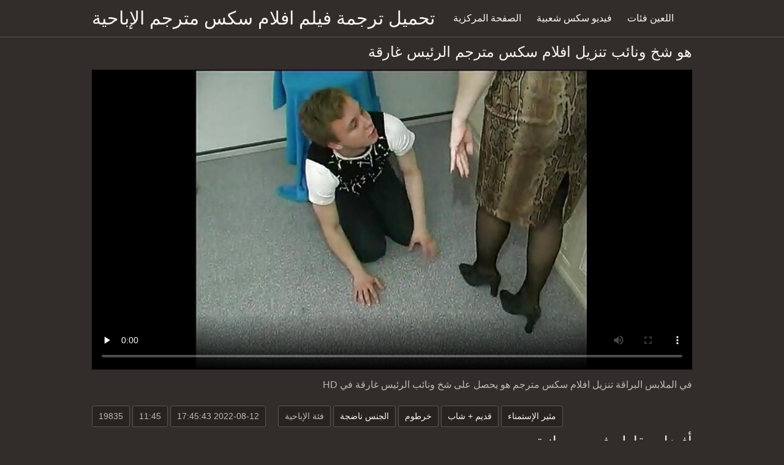

--- FILE ---
content_type: text/html; charset=UTF-8
request_url: https://ar.seksaseksi.com/video/212/%D9%87%D9%88-%D8%B4%D8%AE-%D9%88%D9%86%D8%A7%D8%A6%D8%A8-%D8%AA%D9%86%D8%B2%D9%8A%D9%84-%D8%A7%D9%81%D9%84%D8%A7%D9%85-%D8%B3%D9%83%D8%B3-%D9%85%D8%AA%D8%B1%D8%AC%D9%85-%D8%A7%D9%84%D8%B1%D8%A6%D9%8A%D8%B3-%D8%BA%D8%A7%D8%B1%D9%82%D8%A9
body_size: 9248
content:
<!DOCTYPE html><html lang="ar" dir="rtl"><head prefix="og: http://ogp.me/ns# fb: http://ogp.me/ns/fb# video: http://ogp.me/ns/video#">
	<meta charset="UTF-8"><meta name="description" content="في الملابس البراقة تنزيل افلام سكس مترجم هو يحصل على شخ ونائب الرئيس غارقة في HD وكانت شعبية للغاية منذ ذلك الحين. ">
    <meta http-equiv="x-dns-prefetch-control" content="on">
    <base target="_blank">
	<meta name="robots" content="index,follow"> 
    <meta name="viewport" content="width=device-width, initial-scale=1">
	<link href="https://ar.seksaseksi.com/css/all.css?version=18" rel="stylesheet" type="text/css">
	

	<title>هو شخ ونائب تنزيل افلام سكس مترجم الرئيس غارقة | أفلام للكبار </title>
    <link rel="canonical" href="https://ar.seksaseksi.com/video/212/هو-شخ-ونائب-تنزيل-افلام-سكس-مترجم-الرئيس-غارقة/">
    
	<meta property="og:locale" content="en_US">
	<meta property="og:title" content="Porn : الاباحية الساخنة مجانا ">
	<meta property="og:description" content="في الملابس البراقة تنزيل افلام سكس مترجم هو يحصل على شخ ونائب الرئيس غارقة في HD وكانت شعبية للغاية منذ ذلك الحين. ">
	<meta property="og:url" content="https://ar.seksaseksi.com/">
	<meta property="og:site_name" content="تحميل افلام سكس مترجم ">
	<meta property="og:type" content="website">
		

<script src="https://ar.seksaseksi.com/js/jquery.min.js"></script>
<script src="https://ar.seksaseksi.com/js/jquery.lazyload.min.js"></script>





</head>    <body>
                <div class="hdr-xxxvideos_casa">

            <div class="wrppr-xxxvideos_casa">

                <a class="logo" href="https://ar.seksaseksi.com">تحميل ترجمة فيلم افلام سكس مترجم الإباحية </a>
                
                <div class="hdnvpn-xxxvideos_casa"><i class="fa fa-bars"></i></div>
                 <ul>
                    <li ><a href="/"><i class="fa fa-home"></i> الصفحة المركزية </a></li>
                    <li><a href="/top.html"><i class="fa fa-eye"></i> فيديو سكس شعبية </a></li>
                    <li><a href="/categories.html"><i class="fa fa-tags"></i> اللعين فئات </a></li>
                </ul>
                
              

            </div>
            
        </div>
        <div class="wrppr-xxxvideos_casa">
            <h1><i class="fa fa-caret-right"></i> هو شخ ونائب تنزيل افلام سكس مترجم الرئيس غارقة</h1>
            <div class="video-wrppr-xxxvideos_casa">
                <div class="vdtb-xxxvideos_casa">
                    <div class="vdblck-xxxvideos_casa">
                     
                         <style>.play21 { padding-bottom: 50%; position: relative; overflow:hidden; clear: both; margin: 5px 0;}
.play21 video { position: absolute; top: 0; left: 0; width: 100%; height: 100%; background-color: #000; }</style>
<div class="play21">
<video preload="none" controls poster="https://ar.seksaseksi.com/media/thumbs/2/v00212.jpg?1660326343"><source src="https://vs3.videosrc.net/s/2/2e/2ed1826c07d9160b1e2d6e41f435175d.mp4?md5=G7JT2VFbDy4JzDWtqquWYA&expires=1769000205" type="video/mp4"/></video>
					
    
                        </div>
                <div style="margin: 15px 0px;">
                <p>في الملابس البراقة تنزيل افلام سكس مترجم هو يحصل على شخ ونائب الرئيس غارقة في HD</p>
            </div>                 
                        <div class="vdmt-xxxvideos_casa">
                             <ul>
                                <li><span><i class="fa fa-eye"></i> 19835</span></li>
                                <li><span><i class="fa fa-clock-o"></i> 11:45</span></li>
                                <li><span><i class="fa fa-upload"></i> 2022-08-12 17:45:43</span></li>
                            </ul>                       
                        
                        

                                                          <ul>
                                <li><span><i class="fa fa-list"></i> فئة الإباحية </span></li>
                                
<li><a href="/category/matures/" title=""><i class="fa fa-list"></i>الجنس ناضجة</a></li>  <li><a href="/category/stockings/" title=""><i class="fa fa-list"></i>خرطوم</a></li>  <li><a href="/category/old+young/" title=""><i class="fa fa-list"></i>قديم + شاب</a></li>  <li><a href="/category/handjobs/" title=""><i class="fa fa-list"></i>مثير الإستمناء</a></li>                                 
                                
                                
                                
                                           
                            </ul>
                            
                                                                                    

            
                        </div>
                                    
                    </div>
                                
                
                    
                </div>
                
            </div>
            
      

                        
                        

                    </div>      
        
        
        
        
        <div class="wrppr-xxxvideos_casa">
            
            <div class="title">
                <h1>أفضل مقاطع فيديو مجانية </h1>
            </div>

            
            <div class="thmb-xxxvideos_casas-wrppr-xxxvideos_casa">
				
                
                
                
                
   <div class="thmb-xxxvideos_casa">
                    <a href="/video/7174/%D9%83%D9%88%D9%83%D9%88-%D9%84%D9%88%D9%81%D9%84%D9%88%D9%83-%D8%B9%D9%84%D9%89-%D8%B1%D9%83%D8%A8%D8%AA%D9%8A%D9%87%D8%A7-%D8%AA%D8%AD%D9%85%D9%8A%D9%84-%D8%B3%D9%83%D8%B3-%D9%85%D8%AA%D8%B1%D8%AC%D9%85-%D9%88%D8%AA%D8%A8%D8%AA%D9%84%D8%B9-%D8%AF%D9%88%D9%86%D8%BA-%D8%A3%D9%84%D9%8A%D9%83%D8%B3-%D8%A7%D9%84%D8%B7%D9%88%D9%8A%D9%84/">
                        <div class="thmbmg-xxxvideos_casa">
                            <img src="https://ar.seksaseksi.com/media/thumbs/4/v07174.jpg?1663895722" class="lazy" width="500" height="375" data-original="https://ar.seksaseksi.com/media/thumbs/4/v07174.jpg?1663895722" alt="كوكو لوفلوك على ركبت ..." style="display: block;">
                            <span class="meta rating"><i class="fa fa-thumbs-o-up"></i> 2832</span>
                            <span class="meta views"><i class="fa fa-eye"></i> 54</span>
                            <span class="meta dur"><i class="fa fa-clock-o"></i> 06:07</span>
                        </div>
                        <span class="name"><i class="fa fa-caret-right"></i> كوكو لوفلوك على ركبتيها تحميل سكس مترجم وتبتلع دونغ أليكس الطويل</span>
                    </a>
                                    </div>
                                    
                     <div class="thmb-xxxvideos_casa">
                    <a href="/video/980/%D8%A7%D9%84%D8%AC%D8%AF%D8%A9-%D8%B3%D9%83%D8%A7%D9%86%D9%83-%D8%AA%D8%B9%D8%B7%D9%8A-%D8%AA%D9%86%D8%B2%D9%8A%D9%84-%D8%A7%D9%81%D9%84%D8%A7%D9%85-%D8%B3%D9%83%D8%B3-%D9%85%D8%AA%D8%B1%D8%AC%D9%85-%D8%A7%D9%84%D8%B1%D8%A3%D8%B3-%D9%88%D8%B1%D9%83%D9%88%D8%A8-%D8%A7%D9%84%D8%AE%D9%8A%D9%84/">
                        <div class="thmbmg-xxxvideos_casa">
                            <img src="https://ar.seksaseksi.com/media/thumbs/0/v00980.jpg?1660418121" class="lazy" width="500" height="375" data-original="https://ar.seksaseksi.com/media/thumbs/0/v00980.jpg?1660418121" alt="الجدة سكانك تعطي تنز ..." style="display: block;">
                            <span class="meta rating"><i class="fa fa-thumbs-o-up"></i> 1347</span>
                            <span class="meta views"><i class="fa fa-eye"></i> 20</span>
                            <span class="meta dur"><i class="fa fa-clock-o"></i> 08:01</span>
                        </div>
                        <span class="name"><i class="fa fa-caret-right"></i> الجدة سكانك تعطي تنزيل افلام سكس مترجم الرأس وركوب الخيل</span>
                    </a>
                                    </div>
                                    
                     <div class="thmb-xxxvideos_casa">
                    <a href="https://ar.seksaseksi.com/link.php">
                        <div class="thmbmg-xxxvideos_casa">
                            <img src="https://ar.seksaseksi.com/media/thumbs/1/v03131.jpg?1664669741" class="lazy" width="500" height="375" data-original="https://ar.seksaseksi.com/media/thumbs/1/v03131.jpg?1664669741" alt="قرنية صغيرتي في سن ا ..." style="display: block;">
                            <span class="meta rating"><i class="fa fa-thumbs-o-up"></i> 13932</span>
                            <span class="meta views"><i class="fa fa-eye"></i> 191</span>
                            <span class="meta dur"><i class="fa fa-clock-o"></i> 14:12</span>
                        </div>
                        <span class="name"><i class="fa fa-caret-right"></i> قرنية صغيرتي في سن المراهقة فرك بوسها تحميل افلام سكس مترجمة للعربية</span>
                    </a>
                                    </div>
                                    
                     <div class="thmb-xxxvideos_casa">
                    <a href="/video/6221/%D8%A7%D9%84%D8%AE%D8%A7%D8%AF%D9%85%D8%A9-%D8%A7%D9%84%D8%B3%D8%A7%D8%AE%D9%86%D8%A9-%D9%85%D9%88%D9%82%D8%B9-%D8%B3%D9%83%D8%B3-%D9%85%D8%AA%D8%B1%D8%AC%D9%85-%D8%AA%D8%AD%D9%85%D9%8A%D9%84-%D8%AA%D8%AE%D8%B6%D8%B9-%D9%84%D9%84%D8%B1%D9%82%D8%A7%D8%A8%D8%A9-%D9%88%D8%AD%D8%AF%D9%87%D8%A7/">
                        <div class="thmbmg-xxxvideos_casa">
                            <img src="https://ar.seksaseksi.com/media/thumbs/1/v06221.jpg?1664411429" class="lazy" width="500" height="375" data-original="https://ar.seksaseksi.com/media/thumbs/1/v06221.jpg?1664411429" alt="الخادمة الساخنة موقع ..." style="display: block;">
                            <span class="meta rating"><i class="fa fa-thumbs-o-up"></i> 30415</span>
                            <span class="meta views"><i class="fa fa-eye"></i> 412</span>
                            <span class="meta dur"><i class="fa fa-clock-o"></i> 06:30</span>
                        </div>
                        <span class="name"><i class="fa fa-caret-right"></i> الخادمة الساخنة موقع سكس مترجم تحميل تخضع للرقابة وحدها</span>
                    </a>
                                    </div>
                                    
                     <div class="thmb-xxxvideos_casa">
                    <a href="https://ar.seksaseksi.com/link.php">
                        <div class="thmbmg-xxxvideos_casa">
                            <img src="https://ar.seksaseksi.com/media/thumbs/8/v02558.jpg?1664152223" class="lazy" width="500" height="375" data-original="https://ar.seksaseksi.com/media/thumbs/8/v02558.jpg?1664152223" alt="شقراء tgirl الديك ال ..." style="display: block;">
                            <span class="meta rating"><i class="fa fa-thumbs-o-up"></i> 56177</span>
                            <span class="meta views"><i class="fa fa-eye"></i> 756</span>
                            <span class="meta dur"><i class="fa fa-clock-o"></i> 12:52</span>
                        </div>
                        <span class="name"><i class="fa fa-caret-right"></i> شقراء tgirl الديك التمسيد تحميل افلام سكس اجنبي مترجمة واللعب الشرجي</span>
                    </a>
                                    </div>
                                    
                     <div class="thmb-xxxvideos_casa">
                    <a href="/video/4517/%D9%83%D8%A7%D8%AA%D9%8A%D8%A7-%D8%AA%D8%AD%D9%85%D9%8A%D9%84-%D9%81%D9%84%D9%85-%D8%B3%D9%83%D8%B3-%D9%85%D8%AA%D8%B1%D8%AC%D9%85-%D8%B1%D9%88%D8%AF%D8%B1%D9%8A%D8%BA%D9%8A%D8%B2-%D8%A7%D9%84%D8%B3%D8%A7%D8%AE%D9%86%D8%A9-%D9%88%D9%86%D9%8A%D9%83%D9%8A-%D9%86%D8%A7%D9%8A%D8%AA%D9%84%D9%8A-%D9%8A%D9%84%D8%B9%D8%A8%D8%A7%D9%86-%D9%83%D8%B3-%D9%85%D9%86-%D8%A3%D8%AC%D9%84-%D8%A7%D9%84%D9%85%D8%AA%D8%B9%D8%A9/">
                        <div class="thmbmg-xxxvideos_casa">
                            <img src="https://ar.seksaseksi.com/media/thumbs/7/v04517.jpg?1660447807" class="lazy" width="500" height="375" data-original="https://ar.seksaseksi.com/media/thumbs/7/v04517.jpg?1660447807" alt="كاتيا تحميل فلم سكس  ..." style="display: block;">
                            <span class="meta rating"><i class="fa fa-thumbs-o-up"></i> 15341</span>
                            <span class="meta views"><i class="fa fa-eye"></i> 203</span>
                            <span class="meta dur"><i class="fa fa-clock-o"></i> 08:00</span>
                        </div>
                        <span class="name"><i class="fa fa-caret-right"></i> كاتيا تحميل فلم سكس مترجم رودريغيز الساخنة ونيكي نايتلي يلعبان كس من أجل المتعة</span>
                    </a>
                                    </div>
                                    
                     <div class="thmb-xxxvideos_casa">
                    <a href="https://ar.seksaseksi.com/link.php">
                        <div class="thmbmg-xxxvideos_casa">
                            <img src="https://ar.seksaseksi.com/media/thumbs/0/v09600.jpg?1660336265" class="lazy" width="500" height="375" data-original="https://ar.seksaseksi.com/media/thumbs/0/v09600.jpg?1660336265" alt="لاتينا صديقة مارس ال ..." style="display: block;">
                            <span class="meta rating"><i class="fa fa-thumbs-o-up"></i> 15995</span>
                            <span class="meta views"><i class="fa fa-eye"></i> 210</span>
                            <span class="meta dur"><i class="fa fa-clock-o"></i> 11:25</span>
                        </div>
                        <span class="name"><i class="fa fa-caret-right"></i> لاتينا صديقة مارس الجنس شرجيا ريمكس من قبل فرنك بلجيكي تحميل فلم سكس طويل</span>
                    </a>
                                    </div>
                                    
                     <div class="thmb-xxxvideos_casa">
                    <a href="/video/5022/%D8%AA%D8%AA%D9%85%D8%AA%D8%B9-%D8%A7%D9%84%D9%81%D8%AA%D8%A7%D8%A9-%D8%A7%D9%84%D8%B1%D9%88%D8%B3%D9%8A%D8%A9-%D8%A7%D9%84%D8%B3%D8%A7%D8%AE%D9%86%D8%A9-%D8%AF%D8%B3%D8%A7%D8%B1-%D9%84%D9%87%D8%A7-%D9%81%D9%8A-%D8%B9%D9%85%D9%82-%D8%AA%D8%AD%D9%85%D9%8A%D9%84-%D8%A7%D8%AD%D8%AF%D8%AB-%D8%A7%D9%81%D9%84%D8%A7%D9%85-%D8%A7%D9%84%D8%B3%D9%83%D8%B3-%D8%A8%D9%88%D8%B3%D9%87%D8%A7/">
                        <div class="thmbmg-xxxvideos_casa">
                            <img src="https://ar.seksaseksi.com/media/thumbs/2/v05022.jpg?1660356015" class="lazy" width="500" height="375" data-original="https://ar.seksaseksi.com/media/thumbs/2/v05022.jpg?1660356015" alt="تتمتع الفتاة الروسية ..." style="display: block;">
                            <span class="meta rating"><i class="fa fa-thumbs-o-up"></i> 36783</span>
                            <span class="meta views"><i class="fa fa-eye"></i> 480</span>
                            <span class="meta dur"><i class="fa fa-clock-o"></i> 06:03</span>
                        </div>
                        <span class="name"><i class="fa fa-caret-right"></i> تتمتع الفتاة الروسية الساخنة دسار لها في عمق تحميل احدث افلام السكس بوسها</span>
                    </a>
                                    </div>
                                    
                     <div class="thmb-xxxvideos_casa">
                    <a href="https://ar.seksaseksi.com/link.php">
                        <div class="thmbmg-xxxvideos_casa">
                            <img src="https://ar.seksaseksi.com/media/thumbs/3/v01413.jpg?1660349743" class="lazy" width="500" height="375" data-original="https://ar.seksaseksi.com/media/thumbs/3/v01413.jpg?1660349743" alt="ميليسا مور تمتص العد ..." style="display: block;">
                            <span class="meta rating"><i class="fa fa-thumbs-o-up"></i> 21455</span>
                            <span class="meta views"><i class="fa fa-eye"></i> 277</span>
                            <span class="meta dur"><i class="fa fa-clock-o"></i> 10:36</span>
                        </div>
                        <span class="name"><i class="fa fa-caret-right"></i> ميليسا مور تمتص العديد من الديوك السوداء مرة سكس عربي مترجم تحميل واحدة</span>
                    </a>
                                    </div>
                                    
                     <div class="thmb-xxxvideos_casa">
                    <a href="/video/8836/%D8%B7%D8%B1%D8%AF-%D8%AA%D8%AD%D9%85%D9%8A%D9%84-%D9%85%D9%82%D8%A7%D8%B7%D8%B9-%D8%B3%D9%83%D8%B3-%D9%85%D8%AD%D8%A7%D8%B1%D9%85-%D9%85%D8%AA%D8%B1%D8%AC%D9%85-%D9%84%D8%A7%D8%AA%D9%8A%D9%86%D8%A7-%D8%A7%D9%84%D8%A7%D9%86%D9%81%D8%AC%D8%A7%D8%B1%D8%A7%D8%AA-%D8%A7%D9%84%D8%BA%D8%B1%D8%A8%D8%A7%D8%A1-%D8%AF%D9%8A%D9%83-%D9%83%D8%A8%D9%8A%D8%B1%D8%A9/">
                        <div class="thmbmg-xxxvideos_casa">
                            <img src="https://ar.seksaseksi.com/media/thumbs/6/v08836.jpg?1660608037" class="lazy" width="500" height="375" data-original="https://ar.seksaseksi.com/media/thumbs/6/v08836.jpg?1660608037" alt="طرد تحميل مقاطع سكس  ..." style="display: block;">
                            <span class="meta rating"><i class="fa fa-thumbs-o-up"></i> 42562</span>
                            <span class="meta views"><i class="fa fa-eye"></i> 534</span>
                            <span class="meta dur"><i class="fa fa-clock-o"></i> 13:33</span>
                        </div>
                        <span class="name"><i class="fa fa-caret-right"></i> طرد تحميل مقاطع سكس محارم مترجم لاتينا الانفجارات الغرباء ديك كبيرة</span>
                    </a>
                                    </div>
                                    
                     <div class="thmb-xxxvideos_casa">
                    <a href="/video/3425/%D9%82%D8%B1%D9%86%D9%8A%D8%A9-tgirl-korra-%D8%AA%D8%AD%D9%85%D9%8A%D9%84-%D8%A7%D9%81%D9%84%D8%A7%D9%85-%D8%B3%D9%83%D8%B3-%D9%83%D8%A7%D9%85%D9%84%D8%A9-%D9%85%D8%AA%D8%B1%D8%AC%D9%85%D8%A9-delrio-%D9%8A%D8%AD%D8%A7%D9%88%D9%84-%D8%A7%D9%84%D9%82%D9%8A%D8%A7%D9%85-%D8%A7%D9%84%D8%B4%D8%B1%D8%AC-%D9%85%D8%B9-%D8%A7%D8%AB%D9%86%D9%8A%D9%86-%D9%85%D9%86-%D8%A7%D9%84%D8%AF%D9%8A%D9%88%D9%83-%D8%A7%D9%84%D9%83%D8%A8%D9%8A%D8%B1%D8%A9/">
                        <div class="thmbmg-xxxvideos_casa">
                            <img src="https://ar.seksaseksi.com/media/thumbs/5/v03425.jpg?1664325949" class="lazy" width="500" height="375" data-original="https://ar.seksaseksi.com/media/thumbs/5/v03425.jpg?1664325949" alt="قرنية TGirl Korra تح ..." style="display: block;">
                            <span class="meta rating"><i class="fa fa-thumbs-o-up"></i> 13596</span>
                            <span class="meta views"><i class="fa fa-eye"></i> 169</span>
                            <span class="meta dur"><i class="fa fa-clock-o"></i> 08:32</span>
                        </div>
                        <span class="name"><i class="fa fa-caret-right"></i> قرنية TGirl Korra تحميل افلام سكس كاملة مترجمة Delrio يحاول القيام الشرج مع اثنين من الديوك الكبيرة</span>
                    </a>
                                    </div>
                                    
                     <div class="thmb-xxxvideos_casa">
                    <a href="https://ar.seksaseksi.com/link.php">
                        <div class="thmbmg-xxxvideos_casa">
                            <img src="https://ar.seksaseksi.com/media/thumbs/9/v02519.jpg?1660233622" class="lazy" width="500" height="375" data-original="https://ar.seksaseksi.com/media/thumbs/9/v02519.jpg?1660233622" alt="ميلف أول deepthroat  ..." style="display: block;">
                            <span class="meta rating"><i class="fa fa-thumbs-o-up"></i> 57676</span>
                            <span class="meta views"><i class="fa fa-eye"></i> 720</span>
                            <span class="meta dur"><i class="fa fa-clock-o"></i> 07:18</span>
                        </div>
                        <span class="name"><i class="fa fa-caret-right"></i> ميلف أول deepthroat المدقع تحميل احدث افلام السكس</span>
                    </a>
                                    </div>
                                    
                     <div class="thmb-xxxvideos_casa">
                    <a href="/video/9252/adultmemberzone-%D8%A5%D9%86%D9%87%D8%A7-%D8%AA%D8%B1%D9%8A%D8%AF-%D8%A3%D9%86-%D8%AA%D8%B8%D9%87%D8%B1-%D8%A3%D9%83%D8%A8%D8%B1-%D9%87%D8%B2%D8%A9-%D8%AA%D9%86%D8%B2%D9%8A%D9%84-%D9%81%D9%8A%D8%AF%D9%8A%D9%88%D9%87%D8%A7%D8%AA-%D8%B3%D9%83%D8%B3-%D9%85%D8%AA%D8%B1%D8%AC%D9%85-%D8%A7%D9%84%D8%AC%D9%85%D8%A7%D8%B9-%D9%84%D9%87%D8%A7-%D8%B9%D9%84%D9%89-%D8%A7%D9%84%D9%83%D8%A7%D9%85%D9%8A%D8%B1%D8%A7/">
                        <div class="thmbmg-xxxvideos_casa">
                            <img src="https://ar.seksaseksi.com/media/thumbs/2/v09252.jpg?1660270518" class="lazy" width="500" height="375" data-original="https://ar.seksaseksi.com/media/thumbs/2/v09252.jpg?1660270518" alt="AdultMemberZone إنها ..." style="display: block;">
                            <span class="meta rating"><i class="fa fa-thumbs-o-up"></i> 32296</span>
                            <span class="meta views"><i class="fa fa-eye"></i> 403</span>
                            <span class="meta dur"><i class="fa fa-clock-o"></i> 06:41</span>
                        </div>
                        <span class="name"><i class="fa fa-caret-right"></i> AdultMemberZone إنها تريد أن تظهر أكبر هزة تنزيل فيديوهات سكس مترجم الجماع لها على الكاميرا</span>
                    </a>
                                    </div>
                                    
                     <div class="thmb-xxxvideos_casa">
                    <a href="https://ar.seksaseksi.com/link.php">
                        <div class="thmbmg-xxxvideos_casa">
                            <img src="https://ar.seksaseksi.com/media/thumbs/6/v07526.jpg?1660439735" class="lazy" width="500" height="375" data-original="https://ar.seksaseksi.com/media/thumbs/6/v07526.jpg?1660439735" alt="وجه طفل تنزيل افلام  ..." style="display: block;">
                            <span class="meta rating"><i class="fa fa-thumbs-o-up"></i> 30613</span>
                            <span class="meta views"><i class="fa fa-eye"></i> 378</span>
                            <span class="meta dur"><i class="fa fa-clock-o"></i> 13:36</span>
                        </div>
                        <span class="name"><i class="fa fa-caret-right"></i> وجه طفل تنزيل افلام سكس اجنبي مترجم ياباني بعد الركوب</span>
                    </a>
                                    </div>
                                    
                     <div class="thmb-xxxvideos_casa">
                    <a href="/video/1172/%D8%A7%D9%84%D9%85%D8%AA%D8%A3%D9%86%D9%82-%D9%8A%D8%BA%D8%B4-%D8%B9%D9%84%D9%89-%D8%B7%D9%81%D9%84%D9%87-%D9%85%D9%88%D9%82%D8%B9-%D8%AA%D8%AD%D9%85%D9%8A%D9%84-%D8%A7%D9%81%D9%84%D8%A7%D9%85-%D8%B3%D9%83%D8%B3-%D9%85%D8%AA%D8%B1%D8%AC%D9%85%D9%87-%D9%85%D8%B9-%D8%AC%D8%A8%D9%87%D8%A9-%D9%85%D9%88%D8%B1%D9%88-%D8%B4%D9%82%D8%B1%D8%A7%D8%A1-%D8%B3%D8%A7%D8%AE%D9%86%D8%A9-%D9%85%D8%B9-%D8%AB%D8%AF%D9%8A%D9%8A%D9%86-%D9%83%D8%A8%D9%8A%D8%B1%D9%8A%D9%86-siouxsie-q/">
                        <div class="thmbmg-xxxvideos_casa">
                            <img src="https://ar.seksaseksi.com/media/thumbs/2/v01172.jpg?1660281327" class="lazy" width="500" height="375" data-original="https://ar.seksaseksi.com/media/thumbs/2/v01172.jpg?1660281327" alt="المتأنق يغش على طفله ..." style="display: block;">
                            <span class="meta rating"><i class="fa fa-thumbs-o-up"></i> 43052</span>
                            <span class="meta views"><i class="fa fa-eye"></i> 530</span>
                            <span class="meta dur"><i class="fa fa-clock-o"></i> 09:48</span>
                        </div>
                        <span class="name"><i class="fa fa-caret-right"></i> المتأنق يغش على طفله موقع تحميل افلام سكس مترجمه مع جبهة مورو شقراء ساخنة مع ثديين كبيرين ، Siouxsie Q</span>
                    </a>
                                    </div>
                                    
                     <div class="thmb-xxxvideos_casa">
                    <a href="https://ar.seksaseksi.com/link.php">
                        <div class="thmbmg-xxxvideos_casa">
                            <img src="https://ar.seksaseksi.com/media/thumbs/4/v07084.jpg?1660234523" class="lazy" width="500" height="375" data-original="https://ar.seksaseksi.com/media/thumbs/4/v07084.jpg?1660234523" alt="هذا موقع تحميل سكس م ..." style="display: block;">
                            <span class="meta rating"><i class="fa fa-thumbs-o-up"></i> 73766</span>
                            <span class="meta views"><i class="fa fa-eye"></i> 907</span>
                            <span class="meta dur"><i class="fa fa-clock-o"></i> 07:52</span>
                        </div>
                        <span class="name"><i class="fa fa-caret-right"></i> هذا موقع تحميل سكس مترجم الرجل يضرب زوجته بزبائن مفلسين</span>
                    </a>
                                    </div>
                                    
                     <div class="thmb-xxxvideos_casa">
                    <a href="https://ar.seksaseksi.com/link.php">
                        <div class="thmbmg-xxxvideos_casa">
                            <img src="https://ar.seksaseksi.com/media/thumbs/1/v09241.jpg?1660194002" class="lazy" width="500" height="375" data-original="https://ar.seksaseksi.com/media/thumbs/1/v09241.jpg?1660194002" alt="فاتنة ضربات الديك في ..." style="display: block;">
                            <span class="meta rating"><i class="fa fa-thumbs-o-up"></i> 22027</span>
                            <span class="meta views"><i class="fa fa-eye"></i> 270</span>
                            <span class="meta dur"><i class="fa fa-clock-o"></i> 12:47</span>
                        </div>
                        <span class="name"><i class="fa fa-caret-right"></i> فاتنة ضربات الديك في المطبخ ويحصل تنزيل افلام سكس اجنبي مترجم على ديك</span>
                    </a>
                                    </div>
                                    
                     <div class="thmb-xxxvideos_casa">
                    <a href="https://ar.seksaseksi.com/link.php">
                        <div class="thmbmg-xxxvideos_casa">
                            <img src="https://ar.seksaseksi.com/media/thumbs/2/v01442.jpg?1660253418" class="lazy" width="500" height="375" data-original="https://ar.seksaseksi.com/media/thumbs/2/v01442.jpg?1660253418" alt="HANDJOB المحبة تحميل ..." style="display: block;">
                            <span class="meta rating"><i class="fa fa-thumbs-o-up"></i> 91561</span>
                            <span class="meta views"><i class="fa fa-eye"></i> 1126</span>
                            <span class="meta dur"><i class="fa fa-clock-o"></i> 09:55</span>
                        </div>
                        <span class="name"><i class="fa fa-caret-right"></i> HANDJOB المحبة تحميل سكس محارم مترجم اشتعلت استمناء</span>
                    </a>
                                    </div>
                                    
                     <div class="thmb-xxxvideos_casa">
                    <a href="https://ar.seksaseksi.com/link.php">
                        <div class="thmbmg-xxxvideos_casa">
                            <img src="https://ar.seksaseksi.com/media/thumbs/9/v00849.jpg?1662858944" class="lazy" width="500" height="375" data-original="https://ar.seksaseksi.com/media/thumbs/9/v00849.jpg?1662858944" alt="يظهر اديبوي كيت الحم ..." style="display: block;">
                            <span class="meta rating"><i class="fa fa-thumbs-o-up"></i> 95718</span>
                            <span class="meta views"><i class="fa fa-eye"></i> 1176</span>
                            <span class="meta dur"><i class="fa fa-clock-o"></i> 13:02</span>
                        </div>
                        <span class="name"><i class="fa fa-caret-right"></i> يظهر اديبوي كيت الحمار ويحصل على هذا الحمار مارس الجنس تحميل سيكس مترجم بدون سرج</span>
                    </a>
                                    </div>
                                    
                     <div class="thmb-xxxvideos_casa">
                    <a href="/video/8699/bdsm-porn-star-%D8%AA%D9%86%D8%B2%D9%8A%D9%84-%D8%A7%D9%81%D9%84%D8%A7%D9%85-%D8%B3%D9%83%D8%B3-%D9%85%D8%AA%D8%B1%D8%AC%D9%85-me-%D9%8A%D8%AE%D8%B7%D8%B7-%D9%84%D8%B9%D8%B1%D8%A8%D8%AF%D8%A9-%D8%AE%D8%A7%D8%B5%D8%A9-hentai-uncensored/">
                        <div class="thmbmg-xxxvideos_casa">
                            <img src="https://ar.seksaseksi.com/media/thumbs/9/v08699.jpg?1660783528" class="lazy" width="500" height="375" data-original="https://ar.seksaseksi.com/media/thumbs/9/v08699.jpg?1660783528" alt="BDSM porn star تنزيل ..." style="display: block;">
                            <span class="meta rating"><i class="fa fa-thumbs-o-up"></i> 84915</span>
                            <span class="meta views"><i class="fa fa-eye"></i> 1042</span>
                            <span class="meta dur"><i class="fa fa-clock-o"></i> 13:23</span>
                        </div>
                        <span class="name"><i class="fa fa-caret-right"></i> BDSM porn star تنزيل افلام سكس مترجم ME يخطط لعربدة خاصة - Hentai Uncensored</span>
                    </a>
                                    </div>
                                    
                     <div class="thmb-xxxvideos_casa">
                    <a href="/video/1088/3-%D8%B7%D8%B1%D9%8A%D9%82%D8%A9-%D8%B3%D9%8A%D8%A6%D8%A9-%D9%85%D8%AB%D9%84%D9%8A%D8%A7%D8%AA-%D8%A7%D9%84%D9%83%D8%A8%D8%A7%D8%B1-%D9%88%D8%A7%D9%84%D8%B5%D8%BA%D8%A7%D8%B1-%D9%85%D9%88%D9%82%D8%B9-%D8%AA%D8%AD%D9%85%D9%8A%D9%84-%D8%B3%D9%83%D8%B3-%D9%85%D8%AA%D8%B1%D8%AC%D9%85/">
                        <div class="thmbmg-xxxvideos_casa">
                            <img src="https://ar.seksaseksi.com/media/thumbs/8/v01088.jpg?1664757013" class="lazy" width="500" height="375" data-original="https://ar.seksaseksi.com/media/thumbs/8/v01088.jpg?1664757013" alt="3 طريقة سيئة مثليات  ..." style="display: block;">
                            <span class="meta rating"><i class="fa fa-thumbs-o-up"></i> 61713</span>
                            <span class="meta views"><i class="fa fa-eye"></i> 758</span>
                            <span class="meta dur"><i class="fa fa-clock-o"></i> 09:02</span>
                        </div>
                        <span class="name"><i class="fa fa-caret-right"></i> 3 طريقة سيئة مثليات الكبار والصغار موقع تحميل سكس مترجم</span>
                    </a>
                                    </div>
                                    
                     <div class="thmb-xxxvideos_casa">
                    <a href="/video/2153/%D8%B4%D9%88%D8%A7%D8%B1%D8%B9-%D8%AC%D9%85%D9%87%D9%88%D8%B1%D9%8A%D8%A9-%D8%A7%D9%84%D8%AA%D8%B4%D9%8A%D9%83-%D8%AC%D8%A7%D9%86%D8%A7-%D8%AA%D8%AD%D9%85%D9%8A%D9%84-%D8%B3%D9%83%D8%B3-%D9%85%D8%AA%D8%B1%D8%AC%D9%85/">
                        <div class="thmbmg-xxxvideos_casa">
                            <img src="https://ar.seksaseksi.com/media/thumbs/3/v02153.jpg?1662424230" class="lazy" width="500" height="375" data-original="https://ar.seksaseksi.com/media/thumbs/3/v02153.jpg?1662424230" alt="شوارع جمهورية التشيك ..." style="display: block;">
                            <span class="meta rating"><i class="fa fa-thumbs-o-up"></i> 39117</span>
                            <span class="meta views"><i class="fa fa-eye"></i> 480</span>
                            <span class="meta dur"><i class="fa fa-clock-o"></i> 10:06</span>
                        </div>
                        <span class="name"><i class="fa fa-caret-right"></i> شوارع جمهورية التشيك - جانا تحميل سكس مترجم</span>
                    </a>
                                    </div>
                                    
                     <div class="thmb-xxxvideos_casa">
                    <a href="/video/2240/%D9%85%D8%AD%D9%84%D9%8A%D8%A9-%D8%A7%D9%84%D8%B5%D9%86%D8%B9-%D9%85%D8%B1%D8%AD-%D8%B3%D8%B1-%D8%AE%D8%B7%D9%88%D8%A7%D8%AA-%D8%A7%D9%84%D8%AD%D9%84%D8%A7%D9%82%D8%A9-%D9%88%D8%A7%D9%84%D9%84%D8%B9%D9%86%D8%A9-%D8%AA%D8%AD%D9%85%D9%8A%D9%84-%D8%A7%D9%81%D9%84%D8%A7%D9%85-%D8%B3%D9%83%D8%B3-%D8%A7%D8%AC%D9%86%D8%A8%D9%8A-%D9%85%D8%AA%D8%B1%D8%AC%D9%85%D8%A9/">
                        <div class="thmbmg-xxxvideos_casa">
                            <img src="https://ar.seksaseksi.com/media/thumbs/0/v02240.jpg?1661212806" class="lazy" width="500" height="375" data-original="https://ar.seksaseksi.com/media/thumbs/0/v02240.jpg?1661212806" alt="محلية الصنع مرح سر خ ..." style="display: block;">
                            <span class="meta rating"><i class="fa fa-thumbs-o-up"></i> 26816</span>
                            <span class="meta views"><i class="fa fa-eye"></i> 328</span>
                            <span class="meta dur"><i class="fa fa-clock-o"></i> 10:53</span>
                        </div>
                        <span class="name"><i class="fa fa-caret-right"></i> محلية الصنع مرح سر خطوات الحلاقة واللعنة تحميل افلام سكس اجنبي مترجمة</span>
                    </a>
                                    </div>
                                    
                     <div class="thmb-xxxvideos_casa">
                    <a href="/video/9386/%D9%81%D9%8A-%D8%B3%D9%86-%D8%A7%D9%84%D9%85%D8%B1%D8%A7%D9%87%D9%82%D8%A9-%D8%A7%D8%AF%D9%8A%D8%A8%D9%88%D9%8A-%D9%81%D8%A7%D9%8A-%D9%8A%D8%B9%D8%B7%D9%8A-%D8%B6%D8%B1%D8%A8%D8%A9-%D9%88%D8%A7%D9%84%D8%AD%D9%85%D8%A7%D8%B1-%D8%AA%D9%86%D8%B2%D9%8A%D9%84-%D8%A7%D9%81%D9%84%D8%A7%D9%85-%D8%B3%D9%83%D8%B3-%D8%A7%D8%AC%D9%86%D8%A8%D9%8A%D8%A9-%D9%85%D8%AA%D8%B1%D8%AC%D9%85%D8%A9-%D9%85%D8%A7%D8%B1%D8%B3-%D8%A7%D9%84%D8%AC%D9%86%D8%B3/">
                        <div class="thmbmg-xxxvideos_casa">
                            <img src="https://ar.seksaseksi.com/media/thumbs/6/v09386.jpg?1660409142" class="lazy" width="500" height="375" data-original="https://ar.seksaseksi.com/media/thumbs/6/v09386.jpg?1660409142" alt="في سن المراهقة اديبو ..." style="display: block;">
                            <span class="meta rating"><i class="fa fa-thumbs-o-up"></i> 37039</span>
                            <span class="meta views"><i class="fa fa-eye"></i> 454</span>
                            <span class="meta dur"><i class="fa fa-clock-o"></i> 06:24</span>
                        </div>
                        <span class="name"><i class="fa fa-caret-right"></i> في سن المراهقة اديبوي فاي يعطي ضربة والحمار تنزيل افلام سكس اجنبية مترجمة مارس الجنس</span>
                    </a>
                                    </div>
                                    
                     <div class="thmb-xxxvideos_casa">
                    <a href="/video/4118/%D8%B2%D9%88%D8%AC%D8%A9-%D8%B3%D9%85%D8%B1%D8%A7%D8%A1-%D8%A7%D9%84%D8%BA%D8%B4-%D8%A7%D9%84%D8%B3%D8%A7%D8%AE%D9%86%D8%A9-%D8%AA%D8%AD%D9%85%D9%8A%D9%84-%D8%A7%D9%81%D9%84%D8%A7%D9%85-%D8%B3%D9%83%D8%B3-%D8%A7%D8%AC%D9%86%D8%A8%D9%8A-%D9%85%D8%AA%D8%B1%D8%AC%D9%85%D8%A9-%D8%AA%D8%B6%D8%B1%D8%A8-%D8%A7%D9%84%D8%AC%D8%A7%D8%B1/">
                        <div class="thmbmg-xxxvideos_casa">
                            <img src="https://ar.seksaseksi.com/media/thumbs/8/v04118.jpg?1660221910" class="lazy" width="500" height="375" data-original="https://ar.seksaseksi.com/media/thumbs/8/v04118.jpg?1660221910" alt="زوجة سمراء الغش السا ..." style="display: block;">
                            <span class="meta rating"><i class="fa fa-thumbs-o-up"></i> 78277</span>
                            <span class="meta views"><i class="fa fa-eye"></i> 958</span>
                            <span class="meta dur"><i class="fa fa-clock-o"></i> 14:10</span>
                        </div>
                        <span class="name"><i class="fa fa-caret-right"></i> زوجة سمراء الغش الساخنة تحميل افلام سكس اجنبي مترجمة تضرب الجار</span>
                    </a>
                                    </div>
                                    
                     <div class="thmb-xxxvideos_casa">
                    <a href="/video/3496/bukkake-%D8%AE%D8%B4%D8%A8-%D8%AA%D8%AD%D9%85%D9%8A%D9%84-%D8%A7%D9%81%D9%84%D8%A7%D9%85-%D8%B3%D9%83%D8%B3-%D9%85%D8%AA%D8%B1%D8%AC%D9%85-%D8%B9%D8%B1%D8%A8%D9%8A-%D8%A7%D9%84%D8%A3%D8%A8%D9%86%D9%88%D8%B3-%D9%82%D8%B1%D9%86%D9%8A%D8%A9-%D9%81%D9%8A-%D8%A7%D9%84%D8%B9%D8%B1%D8%A8%D8%AF%D8%A9-%D8%A8%D9%8A%D9%86-%D8%A7%D9%84%D8%A3%D8%B9%D8%B1%D8%A7%D9%82/">
                        <div class="thmbmg-xxxvideos_casa">
                            <img src="https://ar.seksaseksi.com/media/thumbs/6/v03496.jpg?1660263314" class="lazy" width="500" height="375" data-original="https://ar.seksaseksi.com/media/thumbs/6/v03496.jpg?1660263314" alt="bukkake خشب تحميل اف ..." style="display: block;">
                            <span class="meta rating"><i class="fa fa-thumbs-o-up"></i> 7542</span>
                            <span class="meta views"><i class="fa fa-eye"></i> 91</span>
                            <span class="meta dur"><i class="fa fa-clock-o"></i> 07:02</span>
                        </div>
                        <span class="name"><i class="fa fa-caret-right"></i> bukkake خشب تحميل افلام سكس مترجم عربي الأبنوس قرنية في العربدة بين الأعراق</span>
                    </a>
                                    </div>
                                    
                     <div class="thmb-xxxvideos_casa">
                    <a href="/video/8717/%D9%83%D9%8A%D8%B1%D8%A7%D9%86-%D9%84%D9%8A-%D8%B3%D9%83%D8%B3-%D9%85%D8%AA%D8%B1%D8%AC%D9%85-%D8%AA%D9%86%D8%B2%D9%8A%D9%84-%D9%8A%D8%AA%D9%84%D9%82%D9%89-%D8%A7%D9%84%D8%B9%D9%84%D8%A7%D8%AC-%D8%A7%D9%84%D8%B7%D8%A8%D9%8A-%D9%85%D9%86-%D8%A7%D9%84%D8%AF%D9%83%D8%AA%D9%88%D8%B1%D8%A9-%D9%85%D9%8A%D9%84%D9%8A%D8%B3%D8%A7-%D9%84%D9%8A%D9%86/">
                        <div class="thmbmg-xxxvideos_casa">
                            <img src="https://ar.seksaseksi.com/media/thumbs/7/v08717.jpg?1660212040" class="lazy" width="500" height="375" data-original="https://ar.seksaseksi.com/media/thumbs/7/v08717.jpg?1660212040" alt="كيران لي سكس مترجم ت ..." style="display: block;">
                            <span class="meta rating"><i class="fa fa-thumbs-o-up"></i> 85854</span>
                            <span class="meta views"><i class="fa fa-eye"></i> 1046</span>
                            <span class="meta dur"><i class="fa fa-clock-o"></i> 13:52</span>
                        </div>
                        <span class="name"><i class="fa fa-caret-right"></i> كيران لي سكس مترجم تنزيل يتلقى العلاج الطبي من الدكتورة ميليسا لين</span>
                    </a>
                                    </div>
                                    
                     <div class="thmb-xxxvideos_casa">
                    <a href="/video/5141/%D8%A7%D9%84%D9%85%D8%B1%D8%A7%D9%87%D9%82-sluty-%D8%AA%D8%A7%D8%B1%D8%A7-%D8%AA%D8%AD%D9%85%D9%8A%D9%84-%D8%A3%D9%81%D9%84%D8%A7%D9%85-%D8%B3%D9%83%D8%B3-%D9%83%D8%A7%D9%85%D9%84%D9%87-%D8%A7%D9%84%D9%85%D9%84%D8%A7%D8%B9%D9%8A%D9%86-%D8%A7%D9%84%D8%B1%D8%AC%D9%84-%D9%88%D9%8A%D8%AA%D9%85-%D8%A7%D9%84%D9%82%D8%A8%D8%B6-%D8%B9%D9%84%D9%8A%D9%87-%D9%85%D9%86-%D9%82%D8%A8%D9%84-%D8%B2%D9%88%D8%AC%D8%A9-%D8%A7%D9%84%D8%A3%D8%A8-%D8%A8%D9%8A%D9%86%D9%8A/">
                        <div class="thmbmg-xxxvideos_casa">
                            <img src="https://ar.seksaseksi.com/media/thumbs/1/v05141.jpg?1664238614" class="lazy" width="500" height="375" data-original="https://ar.seksaseksi.com/media/thumbs/1/v05141.jpg?1664238614" alt="المراهق Sluty تارا ت ..." style="display: block;">
                            <span class="meta rating"><i class="fa fa-thumbs-o-up"></i> 41169</span>
                            <span class="meta views"><i class="fa fa-eye"></i> 501</span>
                            <span class="meta dur"><i class="fa fa-clock-o"></i> 06:05</span>
                        </div>
                        <span class="name"><i class="fa fa-caret-right"></i> المراهق Sluty تارا تحميل أفلام سكس كامله الملاعين الرجل ويتم القبض عليه من قبل زوجة الأب بيني</span>
                    </a>
                                    </div>
                                    
                     <div class="thmb-xxxvideos_casa">
                    <a href="/video/1867/%D8%A3%D9%88%D9%84%D9%8A%D9%81%D8%B1-%D8%AA%D8%B9%D8%B1%D8%B6-%D9%84%D9%84%D8%AA%D8%AE%D9%88%D9%8A%D9%81-%D9%85%D9%86-%D9%82%D8%A8%D9%84-%D8%B2%D9%88%D8%AC%D8%A9-%D8%A3%D8%A8%D9%8A%D9%87-%D8%AA%D8%AD%D9%85%D9%8A%D9%84-%D8%B3%D9%83%D8%B3-%D8%A7%D9%85%D9%87%D8%A7%D8%AA-%D9%85%D8%AA%D8%B1%D8%AC%D9%85/">
                        <div class="thmbmg-xxxvideos_casa">
                            <img src="https://ar.seksaseksi.com/media/thumbs/7/v01867.jpg?1661649316" class="lazy" width="500" height="375" data-original="https://ar.seksaseksi.com/media/thumbs/7/v01867.jpg?1661649316" alt="أوليفر تعرض للتخويف  ..." style="display: block;">
                            <span class="meta rating"><i class="fa fa-thumbs-o-up"></i> 86461</span>
                            <span class="meta views"><i class="fa fa-eye"></i> 1054</span>
                            <span class="meta dur"><i class="fa fa-clock-o"></i> 06:16</span>
                        </div>
                        <span class="name"><i class="fa fa-caret-right"></i> أوليفر تعرض للتخويف من قبل زوجة أبيه تحميل سكس امهات مترجم</span>
                    </a>
                                    </div>
                                    
                     <div class="thmb-xxxvideos_casa">
                    <a href="/video/5549/%D8%AA%D8%AD%D8%A8-%D8%A7%D9%84%D9%81%D8%AA%D9%8A%D8%A7%D8%AA-%D8%A7%D9%84%D9%85%D9%81%D9%84%D8%B3-%D8%AA%D8%AD%D9%85%D9%8A%D9%84-%D8%B3%D9%8A%D9%83%D8%B3-%D9%85%D8%AA%D8%B1%D8%AC%D9%85-%D8%A7%D9%84%D8%A3%D8%B6%D9%88%D8%A7%D8%A1-%D9%81%D9%82%D8%B7-%D9%84%D9%84%D8%A7%D8%B3%D8%AA%D9%85%D8%AA%D8%A7%D8%B9-%D8%A8%D9%84%D8%AD%D8%B8%D8%A9-%D9%85%D9%85%D8%AA%D8%B9%D8%A9/">
                        <div class="thmbmg-xxxvideos_casa">
                            <img src="https://ar.seksaseksi.com/media/thumbs/9/v05549.jpg?1660269625" class="lazy" width="500" height="375" data-original="https://ar.seksaseksi.com/media/thumbs/9/v05549.jpg?1660269625" alt="تحب الفتيات المفلس ت ..." style="display: block;">
                            <span class="meta rating"><i class="fa fa-thumbs-o-up"></i> 90480</span>
                            <span class="meta views"><i class="fa fa-eye"></i> 1105</span>
                            <span class="meta dur"><i class="fa fa-clock-o"></i> 06:14</span>
                        </div>
                        <span class="name"><i class="fa fa-caret-right"></i> تحب الفتيات المفلس تحميل سيكس مترجم الأضواء فقط للاستمتاع بلحظة ممتعة</span>
                    </a>
                                    </div>
                                    
                     <div class="thmb-xxxvideos_casa">
                    <a href="/video/2792/%D8%A8%D8%B9%D8%AB%D8%A9-%D8%AA%D9%82%D8%B5%D9%8A-%D8%A7%D9%84%D8%AD%D9%82%D8%A7%D8%A6%D9%82-%D9%81%D8%A7%D8%AA%D9%86%D8%A9-%D8%A7%D9%84%D8%B9%D9%85%D9%84-%D9%85%D8%A8%D8%A7%D8%AF%D9%84%D8%A9-%D8%AA%D8%AD%D9%85%D9%8A%D9%84-%D8%A7%D9%81%D9%84%D8%A7%D9%85-%D8%B3%D9%83%D8%B3-%D9%85%D8%AA%D8%B1%D8%AC%D9%85%D9%87-%D9%83%D8%A7%D9%85%D9%84%D9%87-%D9%86%D8%A7%D8%A6%D8%A8-%D8%A7%D9%84%D8%B1%D8%A6%D9%8A%D8%B3/">
                        <div class="thmbmg-xxxvideos_casa">
                            <img src="https://ar.seksaseksi.com/media/thumbs/2/v02792.jpg?1661993120" class="lazy" width="500" height="375" data-original="https://ar.seksaseksi.com/media/thumbs/2/v02792.jpg?1661993120" alt="بعثة تقصي الحقائق فا ..." style="display: block;">
                            <span class="meta rating"><i class="fa fa-thumbs-o-up"></i> 62899</span>
                            <span class="meta views"><i class="fa fa-eye"></i> 766</span>
                            <span class="meta dur"><i class="fa fa-clock-o"></i> 05:43</span>
                        </div>
                        <span class="name"><i class="fa fa-caret-right"></i> بعثة تقصي الحقائق فاتنة العمل مبادلة تحميل افلام سكس مترجمه كامله نائب الرئيس</span>
                    </a>
                                    </div>
                                    
                     <div class="thmb-xxxvideos_casa">
                    <a href="/video/6079/%D9%84%D9%82%D8%AF-%D8%B6%D8%A7%D8%AC%D8%B9%D8%AA-%D8%B2%D9%88%D8%AC%D8%A9-%D8%A3%D8%A8%D9%8A-%D8%B3%D9%83%D8%B3-%D9%85%D8%AA%D8%B1%D8%AC%D9%85-%D8%AA%D9%86%D8%B2%D9%8A%D9%84-%D8%AD%D8%AA%D9%89-%D8%A3%D8%B5%D8%A8%D8%AD%D8%AA-%D9%85%D9%85%D8%AA%D9%84%D8%A6%D8%A9/">
                        <div class="thmbmg-xxxvideos_casa">
                            <img src="https://ar.seksaseksi.com/media/thumbs/9/v06079.jpg?1661821214" class="lazy" width="500" height="375" data-original="https://ar.seksaseksi.com/media/thumbs/9/v06079.jpg?1661821214" alt="لقد ضاجعت زوجة أبي س ..." style="display: block;">
                            <span class="meta rating"><i class="fa fa-thumbs-o-up"></i> 56833</span>
                            <span class="meta views"><i class="fa fa-eye"></i> 694</span>
                            <span class="meta dur"><i class="fa fa-clock-o"></i> 08:08</span>
                        </div>
                        <span class="name"><i class="fa fa-caret-right"></i> لقد ضاجعت زوجة أبي سكس مترجم تنزيل حتى أصبحت ممتلئة</span>
                    </a>
                                    </div>
                                    
                     <div class="thmb-xxxvideos_casa">
                    <a href="/video/8934/%D8%AA%D9%84%D8%A8%D8%B3-%D8%AC%D9%84%D9%8A%D8%B3%D8%A9-%D8%A7%D9%84%D8%A3%D8%B7%D9%81%D8%A7%D9%84-%D9%83%D9%8A%D9%86%D9%83%D9%8A-%D9%85%D8%AB%D9%84-%D8%A7%D9%84%D9%85%D8%B1%D8%A3%D8%A9-%D8%A7%D9%84%D9%86%D8%A7%D8%B6%D8%AC%D8%A9-%D9%84%D8%A5%D8%BA%D9%88%D8%A7%D8%A1-%D8%AA%D8%AD%D9%85%D9%8A%D9%84-%D8%A7%D9%81%D9%84%D8%A7%D9%85-%D8%B3%D9%83%D8%B3-%D9%85%D8%AA%D8%B1%D8%AC%D9%85%D9%87-%D9%83%D8%A7%D9%85%D9%84%D9%87-%D8%A7%D9%84%D8%B1%D8%AC%D9%84/">
                        <div class="thmbmg-xxxvideos_casa">
                            <img src="https://ar.seksaseksi.com/media/thumbs/4/v08934.jpg?1663373724" class="lazy" width="500" height="375" data-original="https://ar.seksaseksi.com/media/thumbs/4/v08934.jpg?1663373724" alt="تلبس جليسة الأطفال ك ..." style="display: block;">
                            <span class="meta rating"><i class="fa fa-thumbs-o-up"></i> 66385</span>
                            <span class="meta views"><i class="fa fa-eye"></i> 808</span>
                            <span class="meta dur"><i class="fa fa-clock-o"></i> 06:07</span>
                        </div>
                        <span class="name"><i class="fa fa-caret-right"></i> تلبس جليسة الأطفال كينكي مثل المرأة الناضجة لإغواء تحميل افلام سكس مترجمه كامله الرجل</span>
                    </a>
                                    </div>
                                    
                     <div class="thmb-xxxvideos_casa">
                    <a href="/video/9536/%D9%84%D8%A7%D8%AA%D9%8A%D9%86%D8%A7-%D9%81%D8%A7%D8%AA%D9%86%D8%A9-%D9%8A%D8%AD%D8%B5%D9%84-%D8%AA%D9%86%D8%B2%D9%8A%D9%84-%D8%B3%D9%83%D8%B3-%D9%85%D8%AA%D8%B1%D8%AC%D9%85-%D8%A7%D8%B5%D8%A7%D8%A8%D8%B9-%D8%A7%D9%84%D8%A7%D8%AA%D9%87%D8%A7%D9%85-%D9%88%D9%8A%D9%85%D8%B3%D8%AD/">
                        <div class="thmbmg-xxxvideos_casa">
                            <img src="https://ar.seksaseksi.com/media/thumbs/6/v09536.jpg?1663892136" class="lazy" width="500" height="375" data-original="https://ar.seksaseksi.com/media/thumbs/6/v09536.jpg?1663892136" alt="لاتينا فاتنة يحصل تن ..." style="display: block;">
                            <span class="meta rating"><i class="fa fa-thumbs-o-up"></i> 82328</span>
                            <span class="meta views"><i class="fa fa-eye"></i> 1001</span>
                            <span class="meta dur"><i class="fa fa-clock-o"></i> 08:40</span>
                        </div>
                        <span class="name"><i class="fa fa-caret-right"></i> لاتينا فاتنة يحصل تنزيل سكس مترجم اصابع الاتهام ويمسح</span>
                    </a>
                                    </div>
                                    
                     <div class="thmb-xxxvideos_casa">
                    <a href="/video/6231/%D8%BA%D8%B1%D9%81%D8%A9-%D8%B3%D9%83%D8%B3-%D9%85%D8%AA%D8%B1%D8%AC%D9%85-%D8%AA%D8%AD%D9%85%D9%8A%D9%84-%D9%81%D9%8A%D9%84%D9%85-%D8%AE%D9%84%D8%B9-%D8%A7%D9%84%D9%85%D9%84%D8%A7%D8%A8%D8%B3-%D9%81%D9%8A-%D8%B5%D8%A7%D9%84%D8%A9-%D8%A7%D9%84%D8%A3%D9%84%D8%B9%D8%A7%D8%A8-%D8%A7%D9%84%D8%B1%D9%8A%D8%A7%D8%B6%D9%8A%D8%A9-%D8%A7%D9%84%D9%86%D8%A7%D9%81%D9%88%D8%B1%D8%A7%D8%AA-%D9%83%D8%B3/">
                        <div class="thmbmg-xxxvideos_casa">
                            <img src="https://ar.seksaseksi.com/media/thumbs/1/v06231.jpg?1661386532" class="lazy" width="500" height="375" data-original="https://ar.seksaseksi.com/media/thumbs/1/v06231.jpg?1661386532" alt="غرفة سكس مترجم تحميل ..." style="display: block;">
                            <span class="meta rating"><i class="fa fa-thumbs-o-up"></i> 59251</span>
                            <span class="meta views"><i class="fa fa-eye"></i> 721</span>
                            <span class="meta dur"><i class="fa fa-clock-o"></i> 03:57</span>
                        </div>
                        <span class="name"><i class="fa fa-caret-right"></i> غرفة سكس مترجم تحميل فيلم خلع الملابس في صالة الألعاب الرياضية النافورات كس</span>
                    </a>
                                    </div>
                                    
                     


                            </div>


			
                        
   			            <h2>أحدث عمليات البحث </h2>
            <div class="srchswrp-xxxvideos_casa">
                <ul>
 <li><a href="/tag/3/" title=""><span><i class="fa fa-check-square-o"></i>تنزيل افلام سكس مترجم</span></a></li>   <li><a href="/tag/63/"><span><i class="fa fa-check-square-o"></i>	aflam six مترجمة complete 2015</span></a></li><li><a href="/tag/amateur/"><span><i class="fa fa-check-square-o"></i>	amateur</span></a></li><li><a href="/tag/hidden_cams/"><span><i class="fa fa-check-square-o"></i>	hidden_cams</span></a></li><li><a href="/tag/masturbation/"><span><i class="fa fa-check-square-o"></i>	masturbation</span></a></li><li><a href="/tag/64/"><span><i class="fa fa-check-square-o"></i>	sex مترجم تنزيل</span></a></li><li><a href="/tag/voyeur/"><span><i class="fa fa-check-square-o"></i>	voyeur</span></a></li><li><a href="/tag/51/"><span><i class="fa fa-check-square-o"></i>	افلام سكس اجنبي مترجم تحميل</span></a></li><li><a href="/tag/43/"><span><i class="fa fa-check-square-o"></i>	افلام سكس مترجمه للتحميل</span></a></li><li><a href="/tag/59/"><span><i class="fa fa-check-square-o"></i>	برنامج تنزيل سكس مترجم</span></a></li><li><a href="/tag/65/"><span><i class="fa fa-check-square-o"></i>	تحميل أفلام سكس كامله</span></a></li><li><a href="/tag/35/"><span><i class="fa fa-check-square-o"></i>	تحميل احدث افلام السكس</span></a></li><li><a href="/tag/21/"><span><i class="fa fa-check-square-o"></i>	تحميل افلام اباحية مترجمة</span></a></li><li><a href="/tag/60/"><span><i class="fa fa-check-square-o"></i>	تحميل افلام برازرز</span></a></li><li><a href="/tag/67/"><span><i class="fa fa-check-square-o"></i>	تحميل افلام جنس كامله</span></a></li><li><a href="/tag/26/"><span><i class="fa fa-check-square-o"></i>	تحميل افلام جنسية مترجمة</span></a></li><li><a href="/tag/52/"><span><i class="fa fa-check-square-o"></i>	تحميل افلام سكس اجنبي مترجمة</span></a></li>
              	          
                	                </ul>
            </div>
	        
               
                    </div>






        <div class="ftr-xxxvideos_casa">

            <div class="wrppr-xxxvideos_casa">
                <p><span>تحميل افلام سكس مترجم </span></p>
                <p> All 2021 جميع الحقوق محفوظة. </p>

            </div>

        </div>
        <script src="https://ar.seksaseksi.com/js/meta.js"></script>
            
    
</body></html>